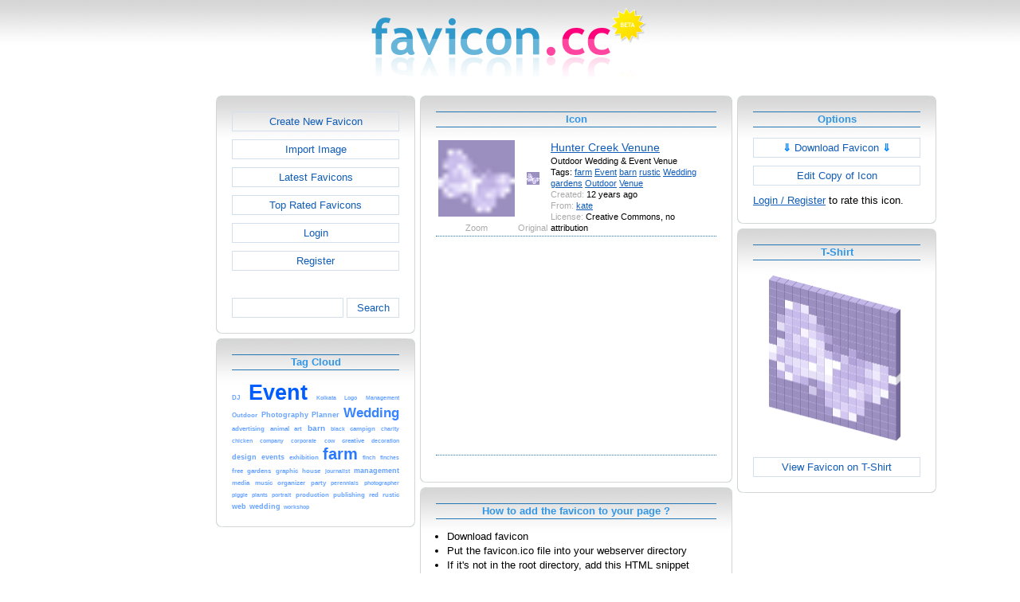

--- FILE ---
content_type: text/html; charset=utf-8
request_url: https://www.favicon.cc/?action=icon&file_id=672201
body_size: 4233
content:
<!DOCTYPE html><html><head><meta charset="utf-8"><link href="css/smoothness/jquery-ui.min.css" rel="stylesheet" type="text/css"><link href="css/smoothness/jquery-ui.theme.min.css" rel="stylesheet" type="text/css"><link href="css/smoothness/jquery-ui.structure.min.css" rel="stylesheet" type="text/css"><link href="css/style.css" rel="stylesheet" type="text/css">
<script async src="https://pagead2.googlesyndication.com/pagead/js/adsbygoogle.js?client=ca-pub-4145016001025405" crossorigin="anonymous"></script>
<script src="js/jquery/jquery-3.7.0.min.js"></script>
<script src="js/jquery/jquery-ui.min.js"></script>
<script src="star_rating/star_rating.js"></script>
<script src="color_picker/color_picker.js"></script>
<script src="js/image_editor.js"></script>
<link id="page_favicon" href="[data-uri]" rel="icon" type="image/x-icon"><title>Hunter Creek Venune Favicon</title><meta name="description" content="favicon.cc is a tool to create or download favicon.ico icons, that get displayed in the address bar of every browser."><meta name="keywords" content="favicon.ico, favicon, favicon generator, favicon editor, icons, free, creative commons, create, download"><meta name="robots" content="index,follow"><meta name="theme-color" content="#d5d5d5"><!-- (c) 2026 Copyright Xoron GmbH --></head><body><div><a href="/"><img src="images/favicon.cc/logo.png" alt="favicon.ico Generator" style="height: 105px; width: 350px;"></a></div><div style="text-align: center;"><div style="margin-left: auto; margin-right: auto; width: 1076px;"><div style="width: 166px; float: left;"><div class="not-rounded-box" >	
		<script async src="https://pagead2.googlesyndication.com/pagead/js/adsbygoogle.js?client=ca-pub-4145016001025405"
		crossorigin="anonymous"></script>
		<ins class="adsbygoogle"
			style="display:inline-block;width:160px;height:600px"
			data-ad-client="ca-pub-4145016001025405"
			data-ad-slot="7226828822"></ins>
		<script>
		(adsbygoogle = window.adsbygoogle || []).push({});
		</script>
	</div></div><div style="float: left; width: 910px;"><div style="float: left;"><div><div class="rounded-box" ><div class="rounded-top"><div class="rounded-bottom"><div class="rounded-left"><div class="rounded-right"><div class="rounded-right-bottom"><div class="rounded-left-top"><div class="rounded-right-top"><div class="rounded-left-bottom"><div class="rounded-box-content"><div class="small_box" style="text-align: center;"><a class="fav_button" href="/">Create New Favicon</a><a class="fav_button" href="?action=import_request">Import Image</a><a class="fav_button" href="?action=icon_list">Latest Favicons</a><a class="fav_button" href="?action=icon_list&order_by_rating=1" >Top Rated Favicons</a><a class="fav_button" href="?action=personal_homepage">Login</a><a class="fav_button" href="?action=register_request&delayed_action=personal_homepage">Register</a><div style="height: 24px; text-align: left; width: 100px;"></div>
		<form id="search_form" method="get" action="?" accept-charset="utf-8">
			<input type="hidden" name="action" value="search" class="notranslate">
			<div class="search_box">
				<div>
						<input name="keywords" value="">
				</div>
				<div>
					<a class="fav_button" href="javascript: jQuery('#search_form').submit()" style=" margin-bottom: 0;">Search</a>
				</div>
				<div style="clear: both;"></div>
			</div>
		</form>
	</div></div></div></div></div></div></div></div></div></div></div></div><div><div class="rounded-box" ><div class="rounded-top"><div class="rounded-bottom"><div class="rounded-left"><div class="rounded-right"><div class="rounded-right-bottom"><div class="rounded-left-top"><div class="rounded-right-top"><div class="rounded-left-bottom"><div class="rounded-box-content"><div class="small_box"><h1>Tag Cloud</h1><div class="tag_cloud"><a href="?action=icon_list&tag_id=53010"><span style="font-size: 0.62em; color: #6ca6ff;">DJ</span></a> <a href="?action=icon_list&tag_id=9465"><span style="font-size: 2.00em; color: #005eff;">Event</span></a> <a href="?action=icon_list&tag_id=54694"><span style="font-size: 0.56em; color: #71a9ff;">Kolkata</span></a> <a href="?action=icon_list&tag_id=280"><span style="font-size: 0.56em; color: #71a9ff;">Logo</span></a> <a href="?action=icon_list&tag_id=59118"><span style="font-size: 0.56em; color: #71a9ff;">Management</span></a> <a href="?action=icon_list&tag_id=65943"><span style="font-size: 0.62em; color: #6ca6ff;">Outdoor</span></a> <a href="?action=icon_list&tag_id=53169"><span style="font-size: 0.66em; color: #69a4ff;">Photography</span></a> <a href="?action=icon_list&tag_id=52676"><span style="font-size: 0.66em; color: #69a4ff;">Planner</span></a> <a href="?action=icon_list&tag_id=52674"><span style="font-size: 1.28em; color: #3883ff;">Wedding</span></a> <a href="?action=icon_list&tag_id=3491"><span style="font-size: 0.59em; color: #6ea8ff;">advertising</span></a> <a href="?action=icon_list&tag_id=1172"><span style="font-size: 0.62em; color: #6ca6ff;">animal</span></a> <a href="?action=icon_list&tag_id=121"><span style="font-size: 0.59em; color: #6ea8ff;">art</span></a> <a href="?action=icon_list&tag_id=28496"><span style="font-size: 0.78em; color: #5f9eff;">barn</span></a> <a href="?action=icon_list&tag_id=248"><span style="font-size: 0.56em; color: #71a9ff;">black</span></a> <a href="?action=icon_list&tag_id=48467"><span style="font-size: 0.59em; color: #6ea8ff;">campign</span></a> <a href="?action=icon_list&tag_id=5028"><span style="font-size: 0.56em; color: #71a9ff;">charity</span></a> <a href="?action=icon_list&tag_id=946"><span style="font-size: 0.56em; color: #71a9ff;">chicken</span></a> <a href="?action=icon_list&tag_id=2766"><span style="font-size: 0.56em; color: #71a9ff;">company</span></a> <a href="?action=icon_list&tag_id=3768"><span style="font-size: 0.56em; color: #71a9ff;">corporate</span></a> <a href="?action=icon_list&tag_id=1529"><span style="font-size: 0.56em; color: #71a9ff;">cow</span></a> <a href="?action=icon_list&tag_id=1202"><span style="font-size: 0.59em; color: #6ea8ff;">creative</span></a> <a href="?action=icon_list&tag_id=13080"><span style="font-size: 0.56em; color: #71a9ff;">decoration</span></a> <a href="?action=icon_list&tag_id=865"><span style="font-size: 0.69em; color: #67a3ff;">design</span></a> <a href="?action=icon_list&tag_id=4670"><span style="font-size: 0.66em; color: #69a4ff;">events</span></a> <a href="?action=icon_list&tag_id=9804"><span style="font-size: 0.62em; color: #6ca6ff;">exhibition</span></a> <a href="?action=icon_list&tag_id=8344"><span style="font-size: 1.47em; color: #2979ff;">farm</span></a> <a href="?action=icon_list&tag_id=54417"><span style="font-size: 0.56em; color: #71a9ff;">finch</span></a> <a href="?action=icon_list&tag_id=54418"><span style="font-size: 0.56em; color: #71a9ff;">finches</span></a> <a href="?action=icon_list&tag_id=1004"><span style="font-size: 0.59em; color: #6ea8ff;">free</span></a> <a href="?action=icon_list&tag_id=54420"><span style="font-size: 0.62em; color: #6ca6ff;">gardens</span></a> <a href="?action=icon_list&tag_id=1690"><span style="font-size: 0.59em; color: #6ea8ff;">graphic</span></a> <a href="?action=icon_list&tag_id=127"><span style="font-size: 0.59em; color: #6ea8ff;">house</span></a> <a href="?action=icon_list&tag_id=27758"><span style="font-size: 0.56em; color: #71a9ff;">journalist</span></a> <a href="?action=icon_list&tag_id=866"><span style="font-size: 0.69em; color: #67a3ff;">management</span></a> <a href="?action=icon_list&tag_id=258"><span style="font-size: 0.59em; color: #6ea8ff;">media</span></a> <a href="?action=icon_list&tag_id=439"><span style="font-size: 0.59em; color: #6ea8ff;">music</span></a> <a href="?action=icon_list&tag_id=29061"><span style="font-size: 0.62em; color: #6ca6ff;">organizer</span></a> <a href="?action=icon_list&tag_id=1557"><span style="font-size: 0.59em; color: #6ea8ff;">party</span></a> <a href="?action=icon_list&tag_id=54419"><span style="font-size: 0.56em; color: #71a9ff;">perennials</span></a> <a href="?action=icon_list&tag_id=3362"><span style="font-size: 0.56em; color: #71a9ff;">photographer</span></a> <a href="?action=icon_list&tag_id=75462"><span style="font-size: 0.56em; color: #71a9ff;">piggie</span></a> <a href="?action=icon_list&tag_id=7552"><span style="font-size: 0.56em; color: #71a9ff;">plants</span></a> <a href="?action=icon_list&tag_id=3662"><span style="font-size: 0.56em; color: #71a9ff;">portrait</span></a> <a href="?action=icon_list&tag_id=3412"><span style="font-size: 0.62em; color: #6ca6ff;">production</span></a> <a href="?action=icon_list&tag_id=9364"><span style="font-size: 0.59em; color: #6ea8ff;">publishing</span></a> <a href="?action=icon_list&tag_id=7"><span style="font-size: 0.62em; color: #6ca6ff;">red</span></a> <a href="?action=icon_list&tag_id=34426"><span style="font-size: 0.59em; color: #6ea8ff;">rustic</span></a> <a href="?action=icon_list&tag_id=759"><span style="font-size: 0.66em; color: #69a4ff;">web</span></a> <a href="?action=icon_list&tag_id=1537"><span style="font-size: 0.66em; color: #69a4ff;">wedding</span></a> <a href="?action=icon_list&tag_id=10848"><span style="font-size: 0.56em; color: #71a9ff;">workshop</span></a> </div></div></div></div></div></div></div></div></div></div></div></div></div></div><div style="float: left;"><div><div class="rounded-box" ><div class="rounded-top"><div class="rounded-bottom"><div class="rounded-left"><div class="rounded-right"><div class="rounded-right-bottom"><div class="rounded-left-top"><div class="rounded-right-top"><div class="rounded-left-bottom"><div class="rounded-box-content"><div class="large_box"><div style="overflow: auto;"><h1>Icon</h1></div><div class="icon_row"><table style="text-align: center; padding: 0px;"><tbody><tr style="vertical-align: middle;"><td><a class="download_copy" href="#"><img oncontextmenu="return false" src="favicon/201/672/favicon.png" height="96" width="96" alt="" class="zoomed"></a></td><td><a class="download_copy" href="#"><img oncontextmenu="return false" src="favicon/201/672/favicon.png" height="16" width="16" alt=""></a></td><td colspan="1" rowspan="2" style="text-align: left; vertical-align: top;"><div style="max-width: 240px; overflow: auto;"><span style="font-size: 1.3em;"><a class="download_copy" href="#">Hunter Creek Venune</a></span></div><div style="max-width: 240px; overflow: auto;">Outdoor Wedding &amp; Event Venue</div><div style="max-width: 240px; overflow: auto;">Tags: <a href="?action=icon_list&tag_id=8344">farm</a> <a href="?action=icon_list&tag_id=9465">Event</a> <a href="?action=icon_list&tag_id=28496">barn</a> <a href="?action=icon_list&tag_id=34426">rustic</a> <a href="?action=icon_list&tag_id=52674">Wedding</a> <a href="?action=icon_list&tag_id=54420">gardens</a> <a href="?action=icon_list&tag_id=65943">Outdoor</a> <a href="?action=icon_list&tag_id=82392">Venue</a> </div><div style="max-width: 240px; overflow: auto;"><span style="color: #AAAAAA;">Created:</span> 12 years ago</div><div style="max-width: 240px; overflow: auto;"><span style="color: #AAAAAA;">From:</span> <a href="?action=icon_list&user_id=144761">kate</a></div><div style="max-width: 240px; overflow: auto;"><span style="color: #AAAAAA;">License:</span> Creative Commons, no attribution</div></td></tr><tr><td><span style="color: #AAAAAA;">Zoom</span></td><td><span style="color: #AAAAAA;">Original</span></td></tr></tbody></table></div><div class="icon_row" style="width: 100%; text-align: center; margin-top: 1em; padding-bottom: 1em;">	
		<script async src="https://pagead2.googlesyndication.com/pagead/js/adsbygoogle.js?client=ca-pub-4145016001025405"
		crossorigin="anonymous"></script>
		<ins class="adsbygoogle"
			style="display:inline-block;width:300px;height:250px"
			data-ad-client="ca-pub-4145016001025405"
			data-ad-slot="2606985588"></ins>
		<script>
		(adsbygoogle = window.adsbygoogle || []).push({});
		</script>
	</div><div style="height: 1em;"></div></div></div></div></div></div></div></div></div></div></div></div></div><div><div class="rounded-box" ><div class="rounded-top"><div class="rounded-bottom"><div class="rounded-left"><div class="rounded-right"><div class="rounded-right-bottom"><div class="rounded-left-top"><div class="rounded-right-top"><div class="rounded-left-bottom"><div class="rounded-box-content"><div class="large_box"><h1>How to add the favicon to your page ?</h1>
			<ul class="howto">
				<li>Download favicon</li>
				<li>Put the favicon.ico file into your webserver directory</li>
		
					<li>
						If it's not in the root directory, add this HTML snippet 
						between the <code>&lt;head&gt; ... &lt;/head&gt;</code> tags of the page:<br>
						<textarea cols="42" rows="2">&lt;link href=&quot;/YOUR_PATH/favicon.ico&quot; rel=&quot;icon&quot; type=&quot;image/x-icon&quot;&gt;</textarea>
					</li>
				</ul>
				<ul class="howto">
					<li>Replace YOUR_PATH with the correct paths</li>
				</ul>
				<p style="text-align: center; color: #3096e5; font-weight: bold;">
					 - or -
				</p>
				<ul class="howto">
					<li>
						Add this HTML snippet between the <code>&lt;head&gt; ... &lt;/head&gt;</code> tags of the page.
						The whole image file is already included in the HTML. There is no need to upload the favicon.ico file. 
						This works in all browsers except Internet Explorer.<br>
						<textarea cols="42" rows="5">&lt;link href=&quot;[data-uri]&quot; rel=&quot;icon&quot; type=&quot;image/x-icon&quot;&gt;</textarea>
					</li>
				</ul>
			</div></div></div></div></div></div></div></div></div></div></div></div><div><div class="rounded-box" ><div class="rounded-top"><div class="rounded-bottom"><div class="rounded-left"><div class="rounded-right"><div class="rounded-right-bottom"><div class="rounded-left-top"><div class="rounded-right-top"><div class="rounded-left-bottom"><div class="rounded-box-content"><div class="large_box"><div style="text-align: right;"><a href="?action=login_request&file_id=672201&delayed_action=icon">Post Comment</a></div></div></div></div></div></div></div></div></div></div></div></div></div></div><div style="float: left;"><div><div class="rounded-box" ><div class="rounded-top"><div class="rounded-bottom"><div class="rounded-left"><div class="rounded-right"><div class="rounded-right-bottom"><div class="rounded-left-top"><div class="rounded-right-top"><div class="rounded-left-bottom"><div class="rounded-box-content"><div class="small_box"><h1>Options</h1>
		<form id="download_copy_form" method="post" action="?" accept-charset="utf-8">
			<input type="hidden" name="action" value="download_copy" class="notranslate">
			<input type="hidden" name="file_id" value="672201" class="notranslate">
			<a class="download_copy fav_button" style="text-align: center;" href="#"><span style="color: #0084FF; font-weight: bold;">&dArr;</span> Download Favicon <span style="color: #0084FF; font-weight: bold;">&dArr;</span></a>
		</form><a class="fav_button" style="text-align: center;" rel="nofollow" href="?action=edit_image&file_id=672201">Edit Copy of Icon</a><a href="?action=login_request&file_id=672201&delayed_action=icon">Login / Register</a> to rate this icon.</div></div></div></div></div></div></div></div></div></div></div></div><div><div class="rounded-box" ><div class="rounded-top"><div class="rounded-bottom"><div class="rounded-left"><div class="rounded-right"><div class="rounded-right-bottom"><div class="rounded-left-top"><div class="rounded-right-top"><div class="rounded-left-bottom"><div class="rounded-box-content"><div class="small_box"><h1>T-Shirt</h1><div style="text-align: center;"><img src="logo3d/672201.png" style="width: 170px; height: 215.5px;" alt=""><a class="fav_button" style="text-align: center; margin-top: 1em; margin-bottom: 0;" href="http://www.zazzle.com/api/create?at=238993710160797721&pd=235498432661488009&favicon=http%3A%2F%2Fwww.favicon.cc%2Flogo3d%2F672201.png&fwd=ProductPage">View Favicon on T-Shirt</a></div></div></div></div></div></div></div></div></div></div></div></div></div></div><div style="clear: both;"></div>
			<div style="text-align: center;">
				<div style="margin-left: auto; margin-right: auto;">
					<hr><div style="text-align: center;">	
		<script async src="https://pagead2.googlesyndication.com/pagead/js/adsbygoogle.js?client=ca-pub-4145016001025405"
		crossorigin="anonymous"></script>
		<ins class="adsbygoogle"
			style="display:inline-block;width:728px;height:90px"
			data-ad-client="ca-pub-4145016001025405"
			data-ad-slot="3270568546"></ins>
		<script>
		(adsbygoogle = window.adsbygoogle || []).push({});
		</script>
	</div>
				</div>
			</div>
		</div><div style="clear: both;"></div></div></div>
		<div style="margin-top: 1em;">
	
			<hr>
			<span class="footer">
				&copy; 2026 Xoron GmbH
				- <a href="/">Home</a> 
				- <a rel="nofollow" href="/?action=about_us">About us</a>
				- <a rel="nofollow" href="/?action=privacy">Privacy</a>
				- <a rel="nofollow" href="/?action=terms_and_conditions">Terms and Conditions</a>
				- <a rel="nofollow" href="/?action=send_email_request">Contact</a>
			
			</span>
			<br>
		</div>
	</body></html>

--- FILE ---
content_type: text/html; charset=utf-8
request_url: https://www.google.com/recaptcha/api2/aframe
body_size: 268
content:
<!DOCTYPE HTML><html><head><meta http-equiv="content-type" content="text/html; charset=UTF-8"></head><body><script nonce="7_W64uAvFSAF06CIQUXi_g">/** Anti-fraud and anti-abuse applications only. See google.com/recaptcha */ try{var clients={'sodar':'https://pagead2.googlesyndication.com/pagead/sodar?'};window.addEventListener("message",function(a){try{if(a.source===window.parent){var b=JSON.parse(a.data);var c=clients[b['id']];if(c){var d=document.createElement('img');d.src=c+b['params']+'&rc='+(localStorage.getItem("rc::a")?sessionStorage.getItem("rc::b"):"");window.document.body.appendChild(d);sessionStorage.setItem("rc::e",parseInt(sessionStorage.getItem("rc::e")||0)+1);localStorage.setItem("rc::h",'1768805795821');}}}catch(b){}});window.parent.postMessage("_grecaptcha_ready", "*");}catch(b){}</script></body></html>